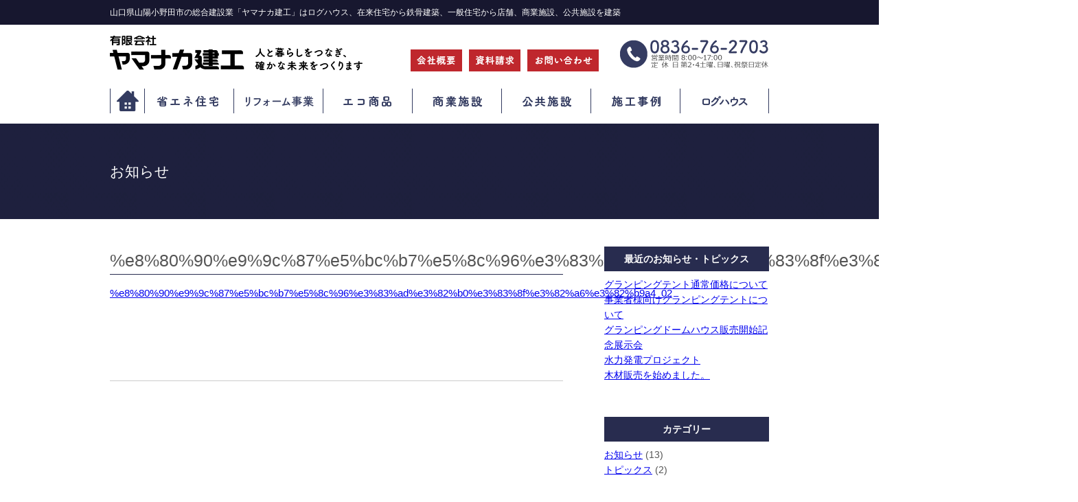

--- FILE ---
content_type: text/html
request_url: https://www.yamanakakenko.jp/archives/728/%E8%80%90%E9%9C%87%E5%BC%B7%E5%8C%96%E3%83%AD%E3%82%B0%E3%83%8F%E3%82%A6%E3%82%B9a4_02/
body_size: 32821
content:
<!doctype html>
<html>
<head>
<meta charset="UTF-8">
<title>山口県山陽小野田市の総合建設業「ヤマナカ建工」</title>
<link rel="stylesheet" type="text/css" media="all" href="https://www.yamanakakenko.jp/yamanakakenko/wp-content/themes/yamanaka/style.css" />
<script type="text/javascript" src="//ajax.googleapis.com/ajax/libs/jquery/1.4.4/jquery.min.js"></script>
<link rel='dns-prefetch' href='//s0.wp.com' />
<link rel='dns-prefetch' href='//secure.gravatar.com' />
<link rel='dns-prefetch' href='//s.w.org' />
		<script type="text/javascript">
			window._wpemojiSettings = {"baseUrl":"https:\/\/s.w.org\/images\/core\/emoji\/11.2.0\/72x72\/","ext":".png","svgUrl":"https:\/\/s.w.org\/images\/core\/emoji\/11.2.0\/svg\/","svgExt":".svg","source":{"concatemoji":"https:\/\/www.yamanakakenko.jp\/yamanakakenko\/wp-includes\/js\/wp-emoji-release.min.js?ver=5.1.19"}};
			!function(e,a,t){var n,r,o,i=a.createElement("canvas"),p=i.getContext&&i.getContext("2d");function s(e,t){var a=String.fromCharCode;p.clearRect(0,0,i.width,i.height),p.fillText(a.apply(this,e),0,0);e=i.toDataURL();return p.clearRect(0,0,i.width,i.height),p.fillText(a.apply(this,t),0,0),e===i.toDataURL()}function c(e){var t=a.createElement("script");t.src=e,t.defer=t.type="text/javascript",a.getElementsByTagName("head")[0].appendChild(t)}for(o=Array("flag","emoji"),t.supports={everything:!0,everythingExceptFlag:!0},r=0;r<o.length;r++)t.supports[o[r]]=function(e){if(!p||!p.fillText)return!1;switch(p.textBaseline="top",p.font="600 32px Arial",e){case"flag":return s([55356,56826,55356,56819],[55356,56826,8203,55356,56819])?!1:!s([55356,57332,56128,56423,56128,56418,56128,56421,56128,56430,56128,56423,56128,56447],[55356,57332,8203,56128,56423,8203,56128,56418,8203,56128,56421,8203,56128,56430,8203,56128,56423,8203,56128,56447]);case"emoji":return!s([55358,56760,9792,65039],[55358,56760,8203,9792,65039])}return!1}(o[r]),t.supports.everything=t.supports.everything&&t.supports[o[r]],"flag"!==o[r]&&(t.supports.everythingExceptFlag=t.supports.everythingExceptFlag&&t.supports[o[r]]);t.supports.everythingExceptFlag=t.supports.everythingExceptFlag&&!t.supports.flag,t.DOMReady=!1,t.readyCallback=function(){t.DOMReady=!0},t.supports.everything||(n=function(){t.readyCallback()},a.addEventListener?(a.addEventListener("DOMContentLoaded",n,!1),e.addEventListener("load",n,!1)):(e.attachEvent("onload",n),a.attachEvent("onreadystatechange",function(){"complete"===a.readyState&&t.readyCallback()})),(n=t.source||{}).concatemoji?c(n.concatemoji):n.wpemoji&&n.twemoji&&(c(n.twemoji),c(n.wpemoji)))}(window,document,window._wpemojiSettings);
		</script>
		<style type="text/css">
img.wp-smiley,
img.emoji {
	display: inline !important;
	border: none !important;
	box-shadow: none !important;
	height: 1em !important;
	width: 1em !important;
	margin: 0 .07em !important;
	vertical-align: -0.1em !important;
	background: none !important;
	padding: 0 !important;
}
</style>
		<style type="text/css">
	.wp-pagenavi{margin-left:auto !important; margin-right:auto; !important}
	</style>
  <link rel='stylesheet' id='wp-block-library-css'  href='https://www.yamanakakenko.jp/yamanakakenko/wp-includes/css/dist/block-library/style.min.css?ver=5.1.19' type='text/css' media='all' />
<link rel='stylesheet' id='jetpack_css-css'  href='https://www.yamanakakenko.jp/yamanakakenko/wp-content/plugins/jetpack/css/jetpack.css?ver=3.9.10' type='text/css' media='all' />
<link rel='stylesheet' id='wp-pagenavi-style-css'  href='https://www.yamanakakenko.jp/yamanakakenko/wp-content/plugins/wp-pagenavi-style/css/css3_blue_glossy.css?ver=1.0' type='text/css' media='all' />
<script type='text/javascript' src='https://www.yamanakakenko.jp/yamanakakenko/wp-includes/js/jquery/jquery.js?ver=1.12.4'></script>
<script type='text/javascript' src='https://www.yamanakakenko.jp/yamanakakenko/wp-includes/js/jquery/jquery-migrate.min.js?ver=1.4.1'></script>
<link rel='https://api.w.org/' href='https://www.yamanakakenko.jp/wp-json/' />
<link rel="EditURI" type="application/rsd+xml" title="RSD" href="https://www.yamanakakenko.jp/yamanakakenko/xmlrpc.php?rsd" />
<link rel="wlwmanifest" type="application/wlwmanifest+xml" href="https://www.yamanakakenko.jp/yamanakakenko/wp-includes/wlwmanifest.xml" /> 
<meta name="generator" content="WordPress 5.1.19" />
<link rel='shortlink' href='https://wp.me/a7lI8C-bO' />
<link rel="alternate" type="application/json+oembed" href="https://www.yamanakakenko.jp/wp-json/oembed/1.0/embed?url=https%3A%2F%2Fwww.yamanakakenko.jp%2Farchives%2F728%2F%25e8%2580%2590%25e9%259c%2587%25e5%25bc%25b7%25e5%258c%2596%25e3%2583%25ad%25e3%2582%25b0%25e3%2583%258f%25e3%2582%25a6%25e3%2582%25b9a4_02%2F" />
<link rel="alternate" type="text/xml+oembed" href="https://www.yamanakakenko.jp/wp-json/oembed/1.0/embed?url=https%3A%2F%2Fwww.yamanakakenko.jp%2Farchives%2F728%2F%25e8%2580%2590%25e9%259c%2587%25e5%25bc%25b7%25e5%258c%2596%25e3%2583%25ad%25e3%2582%25b0%25e3%2583%258f%25e3%2582%25a6%25e3%2582%25b9a4_02%2F&#038;format=xml" />

<style>
.scroll-back-to-top-wrapper {
    position: fixed;
	opacity: 0;
	visibility: hidden;
	overflow: hidden;
	text-align: center;
	z-index: 99999999;
	font-size: 12px;
    background-color: #dca350;
	color: #eeeeee;
	width: 50px;
	height: 48px;
	line-height: 48px;
	right: 30px;
	bottom: 30px;
	padding-top: 2px;
	border-top-left-radius: 10px;
	border-top-right-radius: 10px;
	border-bottom-right-radius: 10px;
	border-bottom-left-radius: 10px;
	-webkit-transition: all 0.5s ease-in-out;
	-moz-transition: all 0.5s ease-in-out;
	-ms-transition: all 0.5s ease-in-out;
	-o-transition: all 0.5s ease-in-out;
	transition: all 0.5s ease-in-out;
}
.scroll-back-to-top-wrapper:hover {
	background-color: #dbbe97;
  color: #eeeeee;
}
.scroll-back-to-top-wrapper.show {
    visibility:visible;
    cursor:pointer;
	opacity: 1.0;
}
.scroll-back-to-top-wrapper i.fa {
	line-height: inherit;
}
.scroll-back-to-top-wrapper .fa-lg {
	vertical-align: 0;
}
</style>	<style type="text/css">
	 .wp-pagenavi
	{
		font-size:12px !important;
	}
	</style>
	
<link rel='dns-prefetch' href='//i0.wp.com'>
<link rel='dns-prefetch' href='//i1.wp.com'>
<link rel='dns-prefetch' href='//i2.wp.com'>
<style type='text/css'>img#wpstats{display:none}</style><link rel="icon" href="https://i2.wp.com/www.yamanakakenko.jp/yamanakakenko/wp-content/uploads/2016/03/cropped-favicon.png?fit=32%2C32&#038;ssl=1" sizes="32x32" />
<link rel="icon" href="https://i2.wp.com/www.yamanakakenko.jp/yamanakakenko/wp-content/uploads/2016/03/cropped-favicon.png?fit=192%2C192&#038;ssl=1" sizes="192x192" />
<link rel="apple-touch-icon-precomposed" href="https://i2.wp.com/www.yamanakakenko.jp/yamanakakenko/wp-content/uploads/2016/03/cropped-favicon.png?fit=180%2C180&#038;ssl=1" />
<meta name="msapplication-TileImage" content="https://i2.wp.com/www.yamanakakenko.jp/yamanakakenko/wp-content/uploads/2016/03/cropped-favicon.png?fit=270%2C270&#038;ssl=1" />
		<style type="text/css" id="wp-custom-css">
			@media(max-width480px){
	.entry-content{
		font-size:16px
	}
}
			</style>
		
<style id="custom-css-css">@media(max-width:1080px){.enty-content{font-size:16px}}</style>
<script type="text/javascript">
jQuery(function() {
jQuery('#wrapper').fadeIn(1500, function() {
});
});
</script>
    <!--スライダー-->
    <script src="http://ajax.googleapis.com/ajax/libs/jquery/1.9.1/jquery.min.js"></script>
<script>
$(function(){
    $setElm = $('.wideslider');
    baseWidth = 960;
    baseHeight = 423;
    minWidth = 320;
 
    slideSpeed = 400;
    delayTime = 5000;
    easing = 'linear';
    autoPlay = '1'; // notAutoPlay = '0'
 
    flickMove = '1'; // notFlick = '0'
 
    btnOpacity = 0.5;
    pnOpacity = 0.5;
 
    ua = navigator.userAgent;
 
    $(window).load(function(){
        $setElm.find('img').css({display:'block'});
        $setElm.each(function(){
            var targetObj = $(this),
            wsSetTimer;
 
            targetObj.children('ul').wrapAll('<div class="wideslider_base"><div class="wideslider_wrap"></div><div class="slider_prev"></div><div class="slider_next"></div></div>');
 
            var findBase = targetObj.find('.wideslider_base'),
            findWrap = targetObj.find('.wideslider_wrap'),
            findPrev = targetObj.find('.slider_prev'),
            findNext = targetObj.find('.slider_next');
 
            var pagination = $('');
            targetObj.append(pagination);
 
            var baseList = findWrap.find('li'),
            baseListLink = findWrap.find('li').children('a'),
            baseListCount = findWrap.find('li').length;
 
            baseList.each(function(i){
                $(this).css({width:(baseWidth),height:(baseHeight)});
                pagination.append('<a href="javascript:void(0);" class="pn'+(i+1)+'"></a>');
            });
 
            var findPagi = targetObj.find('.pagination');
 
            setSlide();
            function setSlide(){
                windowWidth = $(window).width();
                findList = findWrap.find('li');
                setParts = (findBase,findWrap,findPrev,findNext,$setElm);
 
                setWrapLeft = parseInt(findWrap.css('left'));
                setlistWidth = findList.find('img').width();
                setLeft = setWrapLeft / setlistWidth;
 
                if(windowWidth < baseWidth){
                    if(windowWidth > minWidth){
                        findList.css({width:(windowWidth)});
                        var reImgHeight = findList.find('img').height();
                        findList.css({height:(reImgHeight)});
                        setParts.css({height:(reImgHeight)});
                    } else if(windowWidth <= minWidth){
                        findList.css({width:(minWidth)});
                        var reImgHeight = findList.find('img').height();
                        findList.css({height:(reImgHeight)});
                        setParts.css({height:(reImgHeight)});
                    }
                } else if(windowWidth >= baseWidth){
                    findList.css({width:(baseWidth),height:(baseHeight)});
                    setParts.css({height:(baseHeight)});
                }
 
                setWidth = findList.find('img').width();
                setHeight = findList.find('img').height();
                baseWrapWidth = (setWidth)*(baseListCount);
 
                ulCount = findWrap.find('ul').length;
                if(ulCount == 1){
                    var makeClone = findWrap.children('ul');
                    makeClone.clone().prependTo(findWrap);
                    makeClone.clone().appendTo(findWrap);
                    findWrap.children('ul').eq('1').addClass('mainList');
                    var mainList = findWrap.find('.mainList').children('li');
                    mainList.eq('0').addClass('mainActive')
 
                    allListCount = findWrap.find('li').length;
                }
                allLWrapWidth = (setWidth)*(allListCount),
                posAdjust = ((windowWidth)-(setWidth))/2;
 
                findBase.css({left:(posAdjust),width:(setWidth),height:(setHeight)});
                findPrev.css({left:-(posAdjust),width:(posAdjust),height:(setHeight),opacity:(btnOpacity)});
                findNext.css({right:-(posAdjust),width:(posAdjust),height:(setHeight),opacity:(btnOpacity)});
 
                findWrap.css({width:(allLWrapWidth),height:(setHeight)});
                findWrap.children('ul').css({width:(baseWrapWidth),height:(setHeight)});
 
                posResetNext = -(baseWrapWidth)*2,
                posResetPrev = -(baseWrapWidth)+(setWidth);
 
                adjLeft = setWidth * setLeft;
                findWrap.css({left:(adjLeft)});
 
            }
            findWrap.css({left:-(baseWrapWidth)});
 
            var pnPoint = pagination.children('a'),
            pnFirst = pagination.children('a:first'),
            pnLast = pagination.children('a:last'),
            pnCount = pagination.children('a').length;
 
            if(ua.search(/iPhone/) != -1 || ua.search(/iPad/) != -1 || ua.search(/iPod/) != -1 || ua.search(/Android/) != -1){
                pnPoint.css({opacity:(pnOpacity)});
            } else {
                pnPoint.css({opacity:(pnOpacity)}).hover(function(){
                    $(this).stop().animate({opacity:'1'},300);
                }, function(){
                    $(this).stop().animate({opacity:(pnOpacity)},300);
                });
            }
 
            pnFirst.addClass('active');
            pnPoint.click(function(){
                if(autoPlay == '1'){clearInterval(wsSetTimer);}
                var setNum = pnPoint.index(this),
                moveLeft = ((setWidth)*(setNum))+baseWrapWidth;
                findWrap.stop().animate({left: -(moveLeft)},slideSpeed,easing);
                pnPoint.removeClass('active');
                $(this).addClass('active');
                activePos();
                if(autoPlay == '1'){wsTimer();}
            });
 
            if(autoPlay == '1'){wsTimer();}
 
            function wsTimer(){
                wsSetTimer = setInterval(function(){
                    findNext.click();
                },delayTime);
            }
            findNext.click(function(){
                findWrap.not(':animated').each(function(){
                    if(autoPlay == '1'){clearInterval(wsSetTimer);}
                    var posLeft = parseInt($(findWrap).css('left')),
                    moveLeft = ((posLeft)-(setWidth));
                    findWrap.stop().animate({left:(moveLeft)},slideSpeed,easing,function(){
                        var adjustLeft = parseInt($(findWrap).css('left'));
                        if(adjustLeft <= posResetNext){
                            findWrap.css({left: -(baseWrapWidth)});
                        }
                    });
 
                    var pnPointActive = pagination.children('a.active');
                    pnPointActive.each(function(){
                        var pnIndex = pnPoint.index(this),
                        listCount = pnIndex+1;
                        if(pnCount == listCount){
                            pnPointActive.removeClass('active');
                            pnFirst.addClass('active');
                        } else {
                            pnPointActive.removeClass('active').next().addClass('active');
                        }
                    });
                    activePos();
 
                    if(autoPlay == '1'){wsTimer();}
                });
            }).hover(function(){
                $(this).stop().animate({opacity:((btnOpacity)+0.1)},100);
            }, function(){
                $(this).stop().animate({opacity:(btnOpacity)},100);
            });
 
            findPrev.click(function(){
                findWrap.not(':animated').each(function(){
                    if(autoPlay == '1'){clearInterval(wsSetTimer);}
 
                    var posLeft = parseInt($(findWrap).css('left')),
                    moveLeft = ((posLeft)+(setWidth));
                    findWrap.stop().animate({left:(moveLeft)},slideSpeed,easing,function(){
                        var adjustLeft = parseInt($(findWrap).css('left')),
                        adjustLeftPrev = (posResetNext)+(setWidth);
                        if(adjustLeft >= posResetPrev){
                            findWrap.css({left: (adjustLeftPrev)});
                        }
                    });
 
                    var pnPointActive = pagination.children('a.active');
                    pnPointActive.each(function(){
                        var pnIndex = pnPoint.index(this),
                        listCount = pnIndex+1;
                        if(1 == listCount){
                            pnPointActive.removeClass('active');
                            pnLast.addClass('active');
                        } else {
                            pnPointActive.removeClass('active').prev().addClass('active');
                        }
                    });
                    activePos();
 
                    if(autoPlay == '1'){wsTimer();}
                });
            }).hover(function(){
                $(this).stop().animate({opacity:((btnOpacity)+0.1)},100);
            }, function(){
                $(this).stop().animate({opacity:(btnOpacity)},100);
            });
 
            function activePos(){
                var posActive = findPagi.find('a.active');
                posActive.each(function(){
                    var posIndex = pnPoint.index(this),
                    setMainList = findWrap.find('.mainList').children('li');
                    setMainList.removeClass('mainActive').eq(posIndex).addClass('mainActive');
                });
            }
 
            $(window).on('resize',function(){
                if(autoPlay == '1'){clearInterval(wsSetTimer);}
                setSlide();
                if(autoPlay == '1'){wsTimer();}
            }).resize();
 
            if(flickMove == '1'){
                var isTouch = ('ontouchstart' in window);
                findWrap.on(
                    {'touchstart mousedown': function(e){
                        if(findWrap.is(':animated')){
                            e.preventDefault();
                        } else {
                            if(autoPlay == '1'){clearInterval(wsSetTimer);}
                            if(!(ua.search(/iPhone/) != -1 || ua.search(/iPad/) != -1 || ua.search(/iPod/) != -1 || ua.search(/Android/) != -1)){
                                e.preventDefault();
                            }
                            this.pageX = (isTouch ? event.changedTouches[0].pageX : e.pageX);
                            this.leftBegin = parseInt($(this).css('left'));
                            this.left = parseInt($(this).css('left'));
                            this.touched = true;
                        }
                    },'touchmove mousemove': function(e){
                        if(!this.touched){return;}
                        e.preventDefault();
                        this.left = this.left - (this.pageX - (isTouch ? event.changedTouches[0].pageX : e.pageX) );
                        this.pageX = (isTouch ? event.changedTouches[0].pageX : e.pageX);
                        $(this).css({left:this.left});
                    },'touchend mouseup mouseout': function(e){
                        if (!this.touched) {return;}
                        this.touched = false;
 
                        var setThumbLiActive = pagination.children('a.active'),
                        listWidth = parseInt(baseList.css('width')),leftMax = -((listWidth)*((baseListCount)-1));
 
                        if(((this.leftBegin)-30) > this.left && (!((this.leftBegin) === (leftMax)))){
                            $(this).stop().animate({left:((this.leftBegin)-(listWidth))},slideSpeed,easing,function(){
                                var adjustLeft = parseInt($(findWrap).css('left'));
                                if(adjustLeft <= posResetNext){
                                    findWrap.css({left: -(baseWrapWidth)});
                                }
                            });
 
                            setThumbLiActive.each(function(){
                                var pnIndex = pnPoint.index(this),
                                listCount = pnIndex+1;
                                if(pnCount == listCount){
                                    setThumbLiActive.removeClass('active');
                                    pnFirst.addClass('active');
                                } else {
                                    setThumbLiActive.removeClass('active').next().addClass('active');
                                }
                            });
                            activePos();
                        } else if(((this.leftBegin)+30) < this.left && (!((this.leftBegin) === 0))){
                            $(this).stop().animate({left:((this.leftBegin)+(listWidth))},slideSpeed,easing,function(){
                                var adjustLeft = parseInt($(findWrap).css('left')),
                                adjustLeftPrev = (posResetNext)+(setWidth);
                                if(adjustLeft >= posResetPrev){
                                    findWrap.css({left: (adjustLeftPrev)});
                                }
                            });
                            setThumbLiActive.each(function(){
                                var pnIndex = pnPoint.index(this),
                                listCount = pnIndex+1;
                                if(1 == listCount){
                                    setThumbLiActive.removeClass('active');
                                    pnLast.addClass('active');
                                } else {
                                    setThumbLiActive.removeClass('active').prev().addClass('active');
                                }
                            });
                            activePos();
                        } else {
                            $(this).stop().animate({left:(this.leftBegin)},slideSpeed,easing);
                        }
                        compBeginLeft = this.leftBegin;
                        compThisLeft = this.left;
                        baseListLink.click(function(e){
                            if(!(compBeginLeft == compThisLeft)){
                                e.preventDefault();
                            }
                        });
                        if(autoPlay == '1'){wsTimer();}
                    }
                });
            }
            setTimeout(function(){setSlide();},500);
        });
    });
});
</script>
<meta name="google-site-verification" content="rQbLzKM4nwiB_MIJv2QdceDanpOFhfsChsyJ0U820Wc" />
</head>

<body>
<div id="wrapper">
<!--ヘッダースタート-->
<header id="headerwrapper">
<section id="header">
<div class="headerh1">
<h1>山口県山陽小野田市の総合建設業「ヤマナカ建工」はログハウス、在来住宅から鉄骨建築、一般住宅から店舗、商業施設、公共施設を建築</h1>
</div>
<!--headercontents-start-->
<div id="headercontents">
<div class="headerlogo"><a href="https://www.yamanakakenko.jp/"><img src="https://www.yamanakakenko.jp/yamanakakenko/wp-content/themes/yamanaka/img/headerlogo.png" width="385" height="53" alt="ヤマナカ建工のロゴ" title="ヤマナカ建工"/></a></div>
<!--ヘッダーナビ-->
<div class="headernav">
<ul>
<li><a href="https://www.yamanakakenko.jp/company_info/"><img src="https://www.yamanakakenko.jp/yamanakakenko/wp-content/themes/yamanaka/img/headernav/01_kaishagaiyou.png" width="75" height="32" alt="会社概要"/></a></li>
<li><a href="https://www.yamanakakenko.jp/document_request/"><img src="https://www.yamanakakenko.jp/yamanakakenko/wp-content/themes/yamanaka/img/headernav/02_shiryou.png" width="75" height="32" alt="資料請求"/></a></li>
<li><a href="https://www.yamanakakenko.jp/contact/"><img src="https://www.yamanakakenko.jp/yamanakakenko/wp-content/themes/yamanaka/img/headernav/03_contact.png" width="104" height="32" alt="お問い合わせ"/></a></li>
</ul>
</div><!--ヘッダーナビエンド-->
<div class="headertel"><img src="https://www.yamanakakenko.jp/yamanakakenko/wp-content/themes/yamanaka/img/headercontents/headertel2.png" width="216" height="53" alt="ヤマナカ建工の電話番号"/></div>

<!--グローバルナビスタート-->
<div id="gnav">
<nav id="global-nav" class="menu-global-container"><ul id="menu-global" class="menu"><li id="menu-item-696" class="menu-item menu-item-type-custom menu-item-object-custom menu-item-home menu-item-696"><a href="http://www.yamanakakenko.jp/">ホーム</a></li>
<li id="menu-item-10" class="menu-item menu-item-type-post_type menu-item-object-page menu-item-has-children menu-item-10"><a href="https://www.yamanakakenko.jp/energy_saving/">省エネ住宅</a>
<ul class="sub-menu">
	<li id="menu-item-35" class="menu-item menu-item-type-custom menu-item-object-custom menu-item-35"><a href="http://www.yamanakakenko.jp/yamanakakenko/energy_saving/#shoene01">天然素材でつくる</a></li>
	<li id="menu-item-36" class="menu-item menu-item-type-custom menu-item-object-custom menu-item-36"><a href="http://www.yamanakakenko.jp/yamanakakenko/energy_saving/#shoene02">高機能な建材でつくる</a></li>
</ul>
</li>
<li id="menu-item-22" class="menu-item menu-item-type-post_type menu-item-object-page menu-item-has-children menu-item-22"><a href="https://www.yamanakakenko.jp/reform_project/">リフォーム事業</a>
<ul class="sub-menu">
	<li id="menu-item-184" class="menu-item menu-item-type-custom menu-item-object-custom menu-item-184"><a href="http://www.yamanakakenko.jp/yamanakakenko/reform_project/#reform01">リフォーム事例1</a></li>
	<li id="menu-item-185" class="menu-item menu-item-type-custom menu-item-object-custom menu-item-185"><a href="http://www.yamanakakenko.jp/yamanakakenko/reform_project/#reform02">リフォーム事例2</a></li>
</ul>
</li>
<li id="menu-item-21" class="menu-item menu-item-type-post_type menu-item-object-page menu-item-21"><a href="https://www.yamanakakenko.jp/eco_products/">エコ商品</a></li>
<li id="menu-item-20" class="menu-item menu-item-type-post_type menu-item-object-page menu-item-20"><a href="https://www.yamanakakenko.jp/commercial_facility/">商業施設</a></li>
<li id="menu-item-26" class="menu-item menu-item-type-post_type menu-item-object-page menu-item-26"><a href="https://www.yamanakakenko.jp/public_facilities/">公共施設</a></li>
<li id="menu-item-697" class="menu-item menu-item-type-custom menu-item-object-custom menu-item-697"><a href="http://www.yamanakakenko.jp/archives/jirei/">施工事例</a></li>
<li id="menu-item-19" class="menu-item menu-item-type-post_type menu-item-object-page menu-item-has-children menu-item-19"><a href="https://www.yamanakakenko.jp/naturalcraft/">ログハウス（ナチュラルクラフト）</a>
<ul class="sub-menu">
	<li id="menu-item-329" class="menu-item menu-item-type-post_type menu-item-object-page menu-item-329"><a href="https://www.yamanakakenko.jp/naturalcraft/kinoie/">木の家のおはなし</a></li>
	<li id="menu-item-386" class="menu-item menu-item-type-post_type menu-item-object-page menu-item-386"><a href="https://www.yamanakakenko.jp/naturalcraft/log_house/">ログハウスの種類</a></li>
	<li id="menu-item-490" class="menu-item menu-item-type-post_type menu-item-object-page menu-item-490"><a href="https://www.yamanakakenko.jp/naturalcraft/topics/">トピックス</a></li>
	<li id="menu-item-382" class="menu-item menu-item-type-post_type menu-item-object-page menu-item-382"><a href="https://www.yamanakakenko.jp/naturalcraft/modelplan/">モデルプラン</a></li>
	<li id="menu-item-331" class="menu-item menu-item-type-post_type menu-item-object-page menu-item-331"><a href="https://www.yamanakakenko.jp/naturalcraft/flow/">完成までの流れ</a></li>
	<li id="menu-item-330" class="menu-item menu-item-type-post_type menu-item-object-page menu-item-330"><a href="https://www.yamanakakenko.jp/naturalcraft/exhibition_hall/">展示場</a></li>
</ul>
</li>
</ul></nav></div>
<!--グローバルナビエンド-->

</div><!--headercontentsend-->
</section>
</header><!--ヘッダーエンド--><!--ページコンテンツスタート-->
<section id="pagetitle_back">
<div class="pagetitle_middle">
<div class="pagetitle"><h2>お知らせ</h2></div>
</div>
</section>
<div id="singlecontents_wrapper">

<div id="singlecontents">

<div class="single_left">

<h2>%e8%80%90%e9%9c%87%e5%bc%b7%e5%8c%96%e3%83%ad%e3%82%b0%e3%83%8f%e3%82%a6%e3%82%b9a4_02</h2>
<p class="attachment"><a href='https://www.yamanakakenko.jp/yamanakakenko/wp-content/uploads/2016/12/305e02cf72df3243314b2f745d45d561.pdf'>%e8%80%90%e9%9c%87%e5%bc%b7%e5%8c%96%e3%83%ad%e3%82%b0%e3%83%8f%e3%82%a6%e3%82%b9a4_02</a></p>




<section id="nextpre">
<div class="prenext_div">
     
</div>

</div></section>

<section id="sidebar-wrapper">

		<div class="sidebar-contents"">		<h4 class="sidebar-title">最近のお知らせ・トピックス</h4>		<ul>
											<li>
					<a href="https://www.yamanakakenko.jp/archives/18059/">グランピングテント通常価格について</a>
									</li>
											<li>
					<a href="https://www.yamanakakenko.jp/archives/18037/">事業者様向けグランピングテントについて</a>
									</li>
											<li>
					<a href="https://www.yamanakakenko.jp/archives/18026/">グランピングドームハウス販売開始記念展示会</a>
									</li>
											<li>
					<a href="https://www.yamanakakenko.jp/archives/17987/">水力発電プロジェクト</a>
									</li>
											<li>
					<a href="https://www.yamanakakenko.jp/archives/17966/">木材販売を始めました。</a>
									</li>
					</ul>
		</div><div class="sidebar-contents""><h4 class="sidebar-title">カテゴリー</h4>		<ul>
				<li class="cat-item cat-item-1"><a href="https://www.yamanakakenko.jp/archives/category/news/" >お知らせ</a> (13)
</li>
	<li class="cat-item cat-item-10"><a href="https://www.yamanakakenko.jp/archives/category/topics/" >トピックス</a> (2)
</li>
		</ul>
			</div><div class="sidebar-contents""><h4 class="sidebar-title">過去のお知らせ</h4>		<ul>
				<li><a href='https://www.yamanakakenko.jp/archives/date/2023/10/'>2023年10月</a>&nbsp;(1)</li>
	<li><a href='https://www.yamanakakenko.jp/archives/date/2023/05/'>2023年5月</a>&nbsp;(1)</li>
	<li><a href='https://www.yamanakakenko.jp/archives/date/2023/04/'>2023年4月</a>&nbsp;(1)</li>
	<li><a href='https://www.yamanakakenko.jp/archives/date/2022/03/'>2022年3月</a>&nbsp;(1)</li>
	<li><a href='https://www.yamanakakenko.jp/archives/date/2022/02/'>2022年2月</a>&nbsp;(1)</li>
	<li><a href='https://www.yamanakakenko.jp/archives/date/2021/10/'>2021年10月</a>&nbsp;(1)</li>
	<li><a href='https://www.yamanakakenko.jp/archives/date/2021/09/'>2021年9月</a>&nbsp;(1)</li>
	<li><a href='https://www.yamanakakenko.jp/archives/date/2021/08/'>2021年8月</a>&nbsp;(1)</li>
	<li><a href='https://www.yamanakakenko.jp/archives/date/2016/12/'>2016年12月</a>&nbsp;(2)</li>
	<li><a href='https://www.yamanakakenko.jp/archives/date/2016/08/'>2016年8月</a>&nbsp;(1)</li>
	<li><a href='https://www.yamanakakenko.jp/archives/date/2016/04/'>2016年4月</a>&nbsp;(2)</li>
	<li><a href='https://www.yamanakakenko.jp/archives/date/2016/03/'>2016年3月</a>&nbsp;(1)</li>
		</ul>
			</div></section>

</div><!--シングルコンテンツエンド-->

</div><!--pagecontentswrapperエンド-->
<footer id="footerwrapper">
<div id="footercontents">
<div class="footerlogo"><img src="https://www.yamanakakenko.jp/yamanakakenko/wp-content/themes/yamanaka/img/footer/footerlogo.png" width="207" height="52"></div>
<address class="footeradd">〒757-0011 山口県山陽小野田市津布田751-1</address>
<div class="sitemap"><a href="https://www.yamanakakenko.jp/autositemap/">サイトマップ</a>/<a href="https://www.yamanakakenko.jp/privacypolicy/">プライバシーポリシー</a></div>
</div>
</footer>
 <div id="copy">
 <div class="copyright">Copyright(C) Yamanakakenkou Co.,Ltd. All Rights Reserved.</div>
 </div>



</div><!--wrapperend-->
<div class="scroll-back-to-top-wrapper">
	<span class="scroll-back-to-top-inner">
					トップへ戻る			</span>
</div>	<div style="display:none">
	</div>
<script type='text/javascript' src='https://www.yamanakakenko.jp/yamanakakenko/wp-content/plugins/jetpack/modules/photon/photon.js?ver=20130122'></script>
<script type='text/javascript'>
/* <![CDATA[ */
var scrollBackToTop = {"scrollDuration":"300","fadeDuration":"0.5"};
/* ]]> */
</script>
<script type='text/javascript' src='https://www.yamanakakenko.jp/yamanakakenko/wp-content/plugins/scroll-back-to-top/assets/js/scroll-back-to-top.js'></script>
<script type='text/javascript' src='https://s0.wp.com/wp-content/js/devicepx-jetpack.js?ver=202546'></script>
<script type='text/javascript' src='https://secure.gravatar.com/js/gprofiles.js?ver=2025Novaa'></script>
<script type='text/javascript'>
/* <![CDATA[ */
var WPGroHo = {"my_hash":""};
/* ]]> */
</script>
<script type='text/javascript' src='https://www.yamanakakenko.jp/yamanakakenko/wp-content/plugins/jetpack/modules/wpgroho.js?ver=5.1.19'></script>
<script type='text/javascript' src='https://www.yamanakakenko.jp/yamanakakenko/wp-includes/js/wp-embed.min.js?ver=5.1.19'></script>
<script type='text/javascript' src='https://stats.wp.com/e-202546.js' async defer></script>
<script type='text/javascript'>
	_stq = window._stq || [];
	_stq.push([ 'view', {v:'ext',j:'1:3.9.10',blog:'108608910',post:'732',tz:'9',srv:'www.yamanakakenko.jp'} ]);
	_stq.push([ 'clickTrackerInit', '108608910', '732' ]);
</script>
</body>
</html>


--- FILE ---
content_type: text/css
request_url: https://www.yamanakakenko.jp/yamanakakenko/wp-content/themes/yamanaka/style.css
body_size: 260
content:
@charset "UTF-8";
/*
Theme Name: yamanaka-kenko
Theme URI: http://www.yafc.ac.jp
Author: KiraraMarketing
Description: ヤマナカ建工
Version: 1.0
*/
@import url("css/reset.css");
@import url("css/page.css");
@import url("css/common.css");
@import url("css/single.css");
@import url("css/archive.css");
@import url("css/natural.css");



--- FILE ---
content_type: text/css
request_url: https://www.yamanakakenko.jp/yamanakakenko/wp-content/themes/yamanaka/css/page.css
body_size: 9186
content:
@charset "UTF-8";
/* CSS Document */

#pagecontents_wrapper{
	float:left;
	width:100%;
}
#pagecontents{
	width:960px;
	margin:0 auto;
}
.page{
	width:960px;
	margin:0 auto;
}
/*各ページタイトル幅100%*/
#pagetitle_back {
    float: left;
    width: 100%;
    background: url(../img/topcontents/middle_back.png) repeat;
}
#pagetitle_back2 {
    float: left;
    width: 100%;
    background:#282C4F;
}

.pagetitle_middle {
    width: 960px;
    margin: 0 auto;
}
.pagetitle h2{
    width: 960px;
    float: left;
    text-align: left;
    padding-top: 53px;
    padding-bottom: 53px;
    font-size: 21px;
    color: #fff;
}

.pagetitle h3{
    width: 960px;
    float: left;
    text-align: left;
    padding-top: 23px;
    padding-bottom: 23px;
    font-size: 19px;
    color: #fff;
}


/*＊＊＊＊＊＊＊＊＊＊＊＊＊＊＊＊＊＊＊＊＊＊＊＊＊＊＊＊＊＊＊＊

01_省エネ住宅

＊＊＊＊＊＊＊＊＊＊＊＊＊＊＊＊＊＊＊＊＊＊＊＊＊＊＊＊＊＊＊＊*/
.shoene_concept{
	float:left;
	width:960px;
	margin-top:40px;
}
.shoene_naiyou01{
	float:left;
	margin:21px 0 70px 0;
}
.tennenboku{
	float:left;
	width:960px;
	margin-top:26px;
}
.naganenno{
	float:left;
	width:406px;
	background:url(../img/page/01_shoene/02_naganenno.png) no-repeat;
	padding:63px 552px 74px 0;
}
.kibuwohogo{
	float:left;
	background:url(../img/page/01_shoene/03_kibuwohogo.png);
	width:452px;
	height:188px;
	padding:131px 0 0 508px;
	margin-bottom:58px;
}
.kunenkansou{
	background:url(../img/page/01_shoene/04_kunenkansou.png) no-repeat;
	float:left;
	min-height:271px;
	width:433px;
	padding:73px 527px 0 0;
}
.kaitekide{
	float:left;
	background:url(../img/page/01_shoene/05_kaitekide.png) no-repeat;
	width:571px;
	min-height:241px;
	padding:135px 0 0 389px;
	margin-bottom:48px;
}
.naganen{
	float:left;
	background:url(../img/page/01_shoene/06_naganen.png);
	padding:72px 509px 0 0;
	width:451px;
	min-height:128px;
	margin-bottom:62px;
}
.kurasu{
	float:left;
	width:558px;
	height:161px;
	padding:74px 402px 0 0;
	background:url(../img/page/01_shoene/07_kurasu.png);
	margin-bottom:72px;
}
.kimitsu{
	float:left;
	background:url(../img/page/01_shoene/08_kimitsusei.png) no-repeat;
	width:571px;
	min-height:209px;
	padding:133px 0 0 389px;
	margin-bottom:88px;
}
.shoenebox{
	float:left;
	width:712px;
	border:3px solid #DCA350;
	margin:0 83px 77px 83px;
	padding:38px;
}
#shoene01{
	float:left;
}
#shoene02{
	float:left;
}
/*＊＊＊＊＊＊＊＊＊＊＊＊＊＊＊＊＊＊＊＊＊＊＊＊＊＊＊＊＊＊＊＊

02_リフォーム事業

＊＊＊＊＊＊＊＊＊＊＊＊＊＊＊＊＊＊＊＊＊＊＊＊＊＊＊＊＊＊＊＊*/

.reformnaiyo{
	float:left;
	margin:18px 0 88px 0;
}
.reformbook{
	float:left;
	width:593px;
	min-height:80px;
	padding:70px 0 0 367px;
	background:url(../img/page/02_reform/reformbook.png) no-repeat;
	margin-bottom:107px;
}

.before01{
	padding:129px 470px 0 0;
	float:left;
	width:490px;
	height:88px;
	background:url(../img/page/02_reform/before01.png);
	margin-top:32px;
}
.yajirushi{
	float:left;
	width:960px;
	margin:34px;
}
.kaihoteki{
	float:left;
	width:960px;
	margin-top:35px;
}
.after01{
	float:left;
	background:url(../img/page/02_reform/after01.png);
	width:451px;
	height:204px;
	padding:133px 0 0 509px;
	color:#fff;
}
.gallary{
	float:left;
	width:960px;
	color:#fff !important;
	margin-bottom:44px;
}
.mb80{
	margin-bottom:80px;
}
.before02{
	padding:128px 470px 0 0;
	float:left;
	width:490px;
	height:219px;
	background:url(../img/page/02_reform/before02.png);
	margin-top:34px;
	margin-bottom:34px;
}
.after02{
	float:left;
	background:url(../img/page/02_reform/after02.png);
	width:451px;
	height:190px;
	padding:133px 0 0 509px;
	color:#fff;
}
/*＊＊＊＊＊＊＊＊＊＊＊＊＊＊＊＊＊＊＊＊＊＊＊＊＊＊＊＊＊＊＊＊

03_エコ商品

＊＊＊＊＊＊＊＊＊＊＊＊＊＊＊＊＊＊＊＊＊＊＊＊＊＊＊＊＊＊＊＊*/
.kankyoni{
	float:left;
	margin-top:40px;
	width:960px;
}
.kankyonaiyou{
	float:le;
	width:960px;
	margin-bottom:50px;
	margin-top:19px;
}
.saiseikanou{
	background:url(../img/page/03_eco/saiseikanou.png);
	float:left;
	padding:64px 566px 0 0;
	width:394px;
	min-height:261px;
	margin-bottom:84px;
}
.taiypko{
	float:left;
	height:191px;
	width:451px;
	padding:133px 0 0 509px;
	background:url(../img/page/03_eco/taiyoko.png) no-repeat;
	margin-bottom:78px;
}
.ecodekaiteki{
	float:left;
	background:url(../img/page/03_eco/ecodekaiteki.png);
	width:282px;
	height:284px;
	padding:34px 678px 0 0;
	margin-bottom:98px;
}
.maki{
	background:url(../img/page/03_eco/makisutob.png);
	float:left;
	height:182px;
	width:348px;
	padding:138px 0 0 612px;
	margin-bottom:96px;
}
/*＊＊＊＊＊＊＊＊＊＊＊＊＊＊＊＊＊＊＊＊＊＊＊＊＊＊＊＊＊＊＊＊

04_商業施設

＊＊＊＊＊＊＊＊＊＊＊＊＊＊＊＊＊＊＊＊＊＊＊＊＊＊＊＊＊＊＊＊*/
.shogyo{
	float:left;
	margin-top:40px;
	width:960px;
}
.shogyonaiyo{
	float:left;
	margin:18px 0 88px 0;
	
}
#homari{
	float:left;
	margin-top:23px;
}
.engai{
	float:left;
	width:251px;
	padding:60px 709px 0 0;
	background:url(../img/page/04_shogyo/engai.png);
	min-height:194px;
	margin-bottom:68px;
}
#hamano{
	float:left;
	width:960px;
	margin-bottom:8px;
}
.miseru{
	float:left;
	padding:60px 0 0 709px;
	width:251px;
	background:url(../img/page/04_shogyo/miseru.png);
	min-height:194px;
	margin-bottom:82px;
}
#okashi{
	float:left;
	width:960px;
}
.kinousei{
	float:left;
	padding:54px 706px 0 0;
	width:254px;
	background:url(../img/page/04_shogyo/kinou.png);
	min-height:200px;
	margin-bottom:82px;
}
#ryokan{
	float:left;
	width:960px;
}
.tekkotu{
	float:left;
	padding:57px 0 0 709px;
	width:254px;
	background:url(../img/page/04_shogyo/tekkotuzo.png) no-repeat;;
	min-height:197px;
	margin-bottom:82px;
}
#jidosha{
	float:left;
	width:960px;
}
.nukumori{
	float:left;
	width:249px;
	min-height:208px;
	padding:55px 711px 0 0 ;
	background:url(../img/page/04_shogyo/nukumori.png);
	margin-bottom:88px;
}
/*＊＊＊＊＊＊＊＊＊＊＊＊＊＊＊＊＊＊＊＊＊＊＊＊＊＊＊＊＊＊＊＊

05_公共施設

＊＊＊＊＊＊＊＊＊＊＊＊＊＊＊＊＊＊＊＊＊＊＊＊＊＊＊＊＊＊＊＊*/
.kokyo{
	float:left;
	width:960px;
	margin:40px 0 19px 0;
}
.kokyonaiyou{
	float:left;
	width:960px;
	margin-bottom:71px;
}
#ryuozan{
	float:left;
	width:960px;
	margin-top:24px;
}
.woody{float:left;
background:url(../img/page/05_kokyo/woody.png);
width:501px;
min-height:232px;
padding:68px 459px 0 0;
margin-bottom:36px;
}
#kokyophoto{
	float:left;
	width:960px;
	margin-bottom:120px;
}
#hanaoka{
	float:left;
	width:960px;
}
.seiketu{
	float:left;
	min-height:200px;
	width:325px;
	padding:51px 0 0 635px;
	background:url(../img/page/05_kokyo/seiketu.png) no-repeat;
	margin-bottom:33px;
	}
	#kudamastsu{
		float:left;
		width:960px;
	}
.kyodo{
	float:left;
	background:url(../img/page/05_kokyo/kyoudo.png);
	width:318px;
	min-height:164px;
	padding:66px 642px 0 0 ;
	margin-bottom:82px;
}
#daidanmen{
	float:left;
	width:960px;
	margin-top:24px;
}
.borderbottom{
	background:url(../img/page/05_kokyo/borderbottom.png) no-repeat;
	background-position:left bottom;
	padding-bottom:8px;
	float:left;
	font-size:1.3em;
	margin-top:20px;
}
.daidamnenlist{
	clear:both;
	float:left;
	width:960px;
	margin-top:24px;
	margin-bottom:42px;
}
.daidamnenlist ul{
	float:left;
	width:960px;
}
.daidamnenlist ul li{
	clear:both;
	float:left;
	width:858px;
	color:#282C4F;
	border-bottom:1px dashed #DCA34E;
}


.daidanmenphoto{
	float:left;
	width:960px;
	margin-bottom:60px;
}
.fontbig{
	font-size:1.3em;
}
/*＊＊＊＊＊＊＊＊＊＊＊＊＊＊＊＊＊＊＊＊＊＊＊＊＊＊＊＊＊＊＊＊

07_会社概要

＊＊＊＊＊＊＊＊＊＊＊＊＊＊＊＊＊＊＊＊＊＊＊＊＊＊＊＊＊＊＊＊*/

#gaiyouwrapper{
	float:left;
	width:960px;
	margin-top:40px;
	margin-bottom:40px;
}
table.typegaiyou {
	float:left;
	border-collapse: collapse;
	text-align: left;
	line-height: 3;
	border-top: 1px solid #ccc;
	border-bottom: 1px solid #ccc;
	margin-bottom:50px;
}
table.typegaiyou th {
	width: 360px;
	padding: 20px;
	font-weight: bold;
	vertical-align: top;
	text-align:center;
}
table.typegaiyou td {
	width: 600px;
	padding: 20px;
	vertical-align: top;
}
table.typegaiyou .even {
	background: #efefef;
}
.yokoso{
	float:left;
	width:960px;
	margin:40px 0 0 0;
}
.okigaruni{
	float:left;
	width:960px;
	margin:40px 0 40px 0;
}
.tanoshiminagara{
	float:left;
	width:960px;
	margin:40px 0 40px 0;
}
.comment{
	float:left;
	width:960px;
	margin-bottom:20px;
}

#shachoaisatsu{
	float:left;
	width:960px;
	padding-top:13px;
}
.shachophoto{
	float:left;
	width:263px;
}
.aisatusu{
	float:left;
	margin-left:19px;
	width:678px;
}
.shomei{
	float:right;
	margin-top:40px;
}

/*＊＊＊＊＊＊＊＊＊＊＊＊＊＊＊＊＊＊＊＊＊＊＊＊＊＊＊＊＊＊＊＊

08_資料請求

＊＊＊＊＊＊＊＊＊＊＊＊＊＊＊＊＊＊＊＊＊＊＊＊＊＊＊＊＊＊＊＊*/
.siryouseikyu{
	float: left;
    width: 960px;
    margin-top: 40px;
}
.center{
	text-align:center;
}

.sitemap2{
	width:100%;
	float:left;
	margin:50px 0 ;}

--- FILE ---
content_type: text/css
request_url: https://www.yamanakakenko.jp/yamanakakenko/wp-content/themes/yamanaka/css/common.css
body_size: 11222
content:
@charset "UTF-8";
/* CSS Document */
/*＊＊＊＊＊＊＊＊＊＊＊＊＊＊＊＊＊＊＊＊＊＊＊＊＊＊＊＊＊＊＊＊

グローバル

＊＊＊＊＊＊＊＊＊＊＊＊＊＊＊＊＊＊＊＊＊＊＊＊＊＊＊＊＊＊＊＊*/

#wrapper{
	float:left;
	width:100% ;
	display: none;
}
#headerwrapper{
	float:left;
	width:100%;
}
#header{
	width:100%;
	margin:0 auto;
}
.headerh1{
	float:left;
	width:100%;
	height:36px;
	background:#17172F;	
}
.headerh1 h1{
	margin:0 auto;
	width:960px;
	line-height:36px;
	font-size:12px;
	color:#fff;
}
#headercontents{
	margin:0 auto;
	width:960px;
	clear:both;
	padding:15px 0 18px 0;
}
.headerlogo{
	float:left;
	margin-right:53px;}
.headernav{
	float:left;
	width:274px;
	height:32px;
	margin-top:21px;
	margin-right:31px;
}
.headernav ul{
	float:left;
}
.headernav ul li{
	float:left;
	margin-right:10px;
}
.headernav ul li a:hover{
	opacity: 0.7;
  filter: alpha(opacity=70);
  -ms-filter: "alpha(opacity=70)";
}
.headernav ul li:last-child{
	margin-right:0px;
}
.headertel{
	float:left;
	width:216px;
	height:53px;
}
/*グローバルナビ*/
#gnav{
	float:left;
	margin:18px auto 15px auto;
	width:960px;
	height:36px;
	overflow:hidden;
}
#gnav ul{
	float:left;
}
#gnav ul li{
	float:left;
	height:36px;
	overflow:hidden;
}
/*ナビゲーション*/
#global-nav{
	float:left;
	width:960px;
	height:36px;
}
#global-nav ul {
	margin: 0;
	position: absolute;
	z-index: 10;
	float:left;
	width:960px;
}

#global-nav ul li {
	float: left;
}

#global-nav ul li li {
	float: none;
}

#global-nav a {
	display: block;
	height: 72px;
	text-indent: -9999px;
	outline: 0;
}

#global-nav li ul {
	display: none;
}
#global-nav #menu-item-696 {
	background-image:url(../img/gnav/01_home.png);
	width: 51px;
}
#global-nav #menu-item-10 {
	background-image:url(../img/gnav/02_shouene.png);
	width: 130px;
}
#global-nav #menu-item-22 {
	background-image:url(../img/gnav/03_reform.png);
	width: 130px;
}
#global-nav #menu-item-21 {
	background-image:url(../img/gnav/04_eco.png);
	width: 130px;
}
#global-nav #menu-item-20 {
	background-image:url(../img/gnav/05_shougyou.png);
	width: 130px;
}
#global-nav #menu-item-26 {
	background-image:url(../img/gnav/06_koukyou.png);
	width: 130px;
}
#global-nav #menu-item-697 {
	background-image:url(../img/gnav/06_sekoujirei.png);
	width: 130px;
}
#global-nav #menu-item-19 {
	background-image:url(../img/gnav/07_natural.png);
	width: 129px;
}
#global-nav .current-menu-item, 
#global-nav .current-post-ancestor, 
#global-nav .current-page-ancestor, 
#global-nav .menu-item:hover {
	background-position: 0 -36px;
}

#global-nav ul ul {
    border-bottom: 3px solid #fff;
    display: none;
    position: absolute;
    top: 36px;
    z-index: 100;
	width: auto;
	
}

#global-nav ul .menu-item ul a {
	width: 170px;
	color: #333;
    	background: none;
	text-indent: 0;
	height: 22px;
	padding: 10px 5px;
	border-top: dotted 1px #ddd;
}

#global-nav ul .menu-item ul a:hover {
	color: #f00;
}

#global-nav ul .menu-item ul li {
	background: #fff;
	float: none;
	padding: 0 5px;
	width:auto;
	height:auto;
}

#global-nav ul .menu-item ul li:first-child a {
	border-top: none;
	border-bottom:1px dashed #ccc;
	min-width:145px;
	/*width:auto;*/
	height:auto;
	font-size:12px;
    vertical-align: baseline;
    font-family: "ヒラギノ角ゴ Pro W3", "Hiragino Kaku Gothic Pro", "メイリオ", Meiryo, Osaka, "ＭＳ Ｐゴシック", "MS PGothic", sans-serif;
}
#global-nav ul .menu-item ul li a {
	border-top: none;
	border-bottom:1px dashed #ccc;
	font-size:12px;
	width:auto;
	height:auto;
    vertical-align: baseline;
    font-family: "ヒラギノ角ゴ Pro W3", "Hiragino Kaku Gothic Pro", "メイリオ", Meiryo, Osaka, "ＭＳ Ｐゴシック", "MS PGothic", sans-serif;
}
#global-nav ul .menu-item ul li:last-child a {
	border-top: none;
	border-bottom:none;
	width:auto;
	height:auto;
	font-size:12px;
    vertical-align: baseline;
    font-family: "ヒラギノ角ゴ Pro W3", "Hiragino Kaku Gothic Pro", "メイリオ", Meiryo, Osaka, "ＭＳ Ｐゴシック", "MS PGothic", sans-serif;
}
#global-nav ul li:hover > ul, div.menu ul li:hover > ul {
    display: block;
}


/*＊＊＊＊＊＊＊＊＊＊＊＊＊＊＊＊＊＊＊＊＊＊＊＊＊＊＊＊＊＊＊＊

スライダー

＊＊＊＊＊＊＊＊＊＊＊＊＊＊＊＊＊＊＊＊＊＊＊＊＊＊＊＊＊＊＊＊*/

#slider{
	clear:both;
	width:100% !important;
}
.slidercontents{
	width:100% !important;
}
.slidercontents ul{
	border:none !important;
	
}

/*＊＊＊＊＊＊＊＊＊＊＊＊＊＊＊＊＊＊＊＊＊＊＊＊＊＊＊＊＊＊＊＊

お知らせ

＊＊＊＊＊＊＊＊＊＊＊＊＊＊＊＊＊＊＊＊＊＊＊＊＊＊＊＊＊＊＊＊*/

#topinfo{
	width:100%;
	float:left;
	margin-top:50px;
	margin-bottom:46px;
}
.topinfocontents{
	width:960px;
	margin:0 auto;
	height:203px;
	background-image:url(../img/topcontents/infoback.png);
	background-repeat:no-repeat;
}
/*.topinfocontents a:hover{
	opacity: 0.7;
  filter: alpha(opacity=70);
  -ms-filter: "alpha(opacity=70)";
}*/
.ochirasearchive{
	float:left;
	margin:7px 0 25px 310px;
	width:120px;
	height:22px;
}
.staffblogarchive{
	float:left;
	margin:7px 0 25px 376px;
	width:152px;
	height:22px;
}
/*トップページお知らせ一覧*/
.topochirasewrapper{
	float:left;
	width:430px;
	margin-right:100px;
}
.topochirasewrapper ul{
	float:left;
	width:430px;
	margin-top:20px;
}
.topochirasewrapper ul li{
	float:left;
	width:430px;
	margin-bottom:22px;
	font-size:14px;
	color:#DCA34E;
}
.topochirasewrapper ul li a{
	font-size:14px;
	color:#B01422;
	text-decoration:none;
}
.topochirasewrapper ul li a:hover{
	color:#DCA34E;
	
}
.topochirasewrapper ul li a:hover{
	opacity: 0.7;
  filter: alpha(opacity=70);
  -ms-filter: "alpha(opacity=70)";
	
}
/*トップページブログ一覧*/
.topblogwrapper{
	float:left;
	width:430px;
}
.topblogwrapper ul{
	float:left;
	width:430px;
	margin-top:20px;
}
.topblogwrapper ul li{
	float:left;
	width:430px;
	margin-bottom:22px;
	font-size:14px;
	color:#DCA34E;
}
.topblogwrapper ul li a{
	font-size:14px;
	color:#B01422;
	text-decoration:none;
}
.topblogwrapper ul li a:hover{
	color:#DCA34E;
	
}
/*.topblogwrapper ul li a:hover{
	opacity: 0.7;
  filter: alpha(opacity=70);
  -ms-filter: "alpha(opacity=70)";
	
}*/
.infotitle_top, .topinfo_date{
	float:left;
	margin-right:18px;
}

/*＊＊＊＊＊＊＊＊＊＊＊＊＊＊＊＊＊＊＊＊＊＊＊＊＊＊＊＊＊＊＊＊

お手伝いできること

＊＊＊＊＊＊＊＊＊＊＊＊＊＊＊＊＊＊＊＊＊＊＊＊＊＊＊＊＊＊＊＊*/

#top_middle_contents{
	float:left;
	width:100%;
	background:url(../img/topcontents/middle_back.png) repeat;
	margin-bottom:53px;
}
.top_middle{
	width:960px;
	margin:0 auto;
	
}
.otetsudai{
	background:url(../img/topcontents/otetudai.png) no-repeat;
	width:960px;
	float:left;
	text-align:center;
	padding-top:120px;
	padding-bottom:62px;
	line-height:32px;
	font-size:14px;
	color:#fff;
}
/*トップコンテンツグリッド*/
#topcontentswrapper{
	float:left;
	width:100%;
	padding-bottom:29px;
	border-bottom:1px solid #282C4F;
}
.topcontents{
	width:960px;
	margin:0 auto;
}
.topcontents h2{
	width:960px;
}
.topcontents ul{
	float:left;
	width:960px;
}
.topcontents ul li{
	float:left;
	width:300px;
	height:100px;
	margin-right:30px;
	margin-bottom:30px;
}
.topcontents ul li:nth-child(3n) {
	margin-right:0px;
}
/*トップコンテンツグリッド2つ目*/
#topcontentswrapper2{
	float:left;
	width:100%;
	padding-bottom:29px;
	border-bottom:1px solid #282C4F;
}
.topcontents2{
	width:960px;
	margin:0 auto;
}

.topcontents2 ul{
	float:left;
	width:960px;
}
.topcontents2 ul li{
	float:left;
	width:229px;
	height:79px;
	margin-right:14px;
	margin-top:33px;
	margin-bottom:33px;
}
.topcontents2 ul li:nth-child(4n) {
	margin-right:0px;
}

/*＊＊＊＊＊＊＊＊＊＊＊＊＊＊＊＊＊＊＊＊＊＊＊＊＊＊＊＊＊＊＊＊

フッター
＊＊＊＊＊＊＊＊＊＊＊＊＊＊＊＊＊＊＊＊＊＊＊＊＊＊＊＊＊＊＊＊*/

#footerwrapper{
	float:left;
	width:100%;
	background:url(../img/topcontents/middle_back.png);
	padding-top:23px;
	padding-bottom:25px;}
#footercontents{
	width:960px;
	margin:0 auto;
}
.footerlogo{
	width:207px;
	height:52px;
	float:left;
}
.footeradd{
	width:535px;
	height:52px;
	float:left;
	line-height:70px;
	color:#fff;
	text-align:center;
}
.sitemap{
	width:218px;
	height:52px;
	line-height:70px;
	float:left;
	color:#fff;
}
.sitemap a{
	color:#fff;
	font-size:12px;
}
#copy {
	width:100%;
	background:#fff;
}
.copyright{
	clear:both;
	margin:0 auto 58px auto;
	margin-bottom:58px;
	width:960px;
	text-align:center;
	height:58px;
	line-height:58px;
	color:#525252;
}
#kakuninbtn{
	margin-left:400px;
	margin-top:20px;
}
.mw_wp_form_input .btn input{
	text-align:center;
	margin:0 auto;
background:url(../img/page/shiryou/kakunin.png) no-repeat;
width:160px;
height:36px;
text-indent:-9999px;
overflow:hidden;
border:none;
cursor:pointer;
outline:none;
}

/*送信ボタン用*/
.mw_wp_form_confirm .btn input{
background:url(img/common/sendBtn.jpg) no-repeat;
width:138px;
height:52px;
text-indent:-9999px;
overflow:hidden;
border:none;
cursor:pointer;
outline:none;
}

/*戻るボタン用*/
#backbtn input{
background:url(img/common/backBtn.jpg) no-repeat;
width:78px;
height:52px;
text-indent:-9999px;
overflow:hidden;
border:none;
cursor:pointer;
outline:none;
}



/*＊＊＊＊＊＊＊＊＊＊＊＊＊＊＊＊＊＊＊＊＊＊＊＊＊＊＊＊＊＊＊＊

スライダー
＊＊＊＊＊＊＊＊＊＊＊＊＊＊＊＊＊＊＊＊＊＊＊＊＊＊＊＊＊＊＊＊*/
.wideslider {
    width: 100%;
    text-align: left;
    position: relative;
    overflow: hidden;
	z-index:0;
}
 
.wideslider ul,
.wideslider ul li {
    float: left;
    display: inline;
    overflow: hidden;
}
 
.wideslider ul li img {
    width: 100%;
    display: none;
}
 
.wideslider_base {
    top: 0;
    position: absolute;
}
.wideslider_wrap {
    top: 0;
    position: absolute;
    overflow: hidden;
 
}
.slider_prev,
.slider_next {
    top: 0;
    overflow: hidden;
    position: absolute;
    z-index: 100;
    cursor: pointer;
}
.slider_prev {background: #fff url(../img/left.png) no-repeat right center; background-size:40px 40px; }
.slider_next {background: #fff url(../img/right.png) no-repeat left center; background-size:40px 40px;}
 
.pagination {
    bottom: 10px;
    left: 0;
    width: 100%;
    height: 15px;
    text-align: center;
    position: absolute;
    z-index: 200;
}
 
.pagination a {
    margin: 0 5px;
    width: 15px;
    height: 15px;
    display: inline-block;
    overflow: hidden;
    background: #333;
}
.pagination a.active {
    filter:alpha(opacity=100)!important;
    -moz-opacity: 1!important;
    opacity: 1!important;
}
 
 
/* =======================================
    ClearFixElements
======================================= */
.wideslider ul:after {
    content: ".";
    height: 0;
    clear: both;
    display: block;
    visibility: hidden;
}
 
.wideslider ul {
    display: inline-block;
    overflow: hidden;
}
/* =======================================
    BORDER
======================================= */
.bordertop{
	
border-top: 1px solid #282C4F;

}


--- FILE ---
content_type: text/css
request_url: https://www.yamanakakenko.jp/yamanakakenko/wp-content/themes/yamanaka/css/single.css
body_size: 3523
content:
@charset "UTF-8";
/* CSS Document */
/*＊＊＊＊＊＊＊＊＊＊＊＊＊＊＊＊＊＊＊＊＊＊＊＊＊＊＊＊＊＊＊＊

シングルページ

＊＊＊＊＊＊＊＊＊＊＊＊＊＊＊＊＊＊＊＊＊＊＊＊＊＊＊＊＊＊＊＊*/
#singlecontents_wrapper{
	clear:both;
	width:960px;
	margin:0 auto;
}
#singlecontents{
	clear:both;
	width:960px;
	margin:0 auto;
}
.single_left{
	float:left;
	width:660px;
	margin-top:40px;
	margin-bottom:150px;
}
.single_left img{
	margin:5px;
}
.single_left h2{
	font-size:25px;
	border-bottom:1px solid #282C4F;
}
/*＊＊＊＊＊＊＊＊＊＊＊＊＊＊＊＊＊＊＊＊＊＊＊＊＊＊＊＊＊＊＊＊

共有する

＊＊＊＊＊＊＊＊＊＊＊＊＊＊＊＊＊＊＊＊＊＊＊＊＊＊＊＊＊＊＊＊*/
.sharedaddy{
	width:100%;
	margin-top:100px;
	float:left;
}
.sd-title{
	width:100%;
}

/*＊＊＊＊＊＊＊＊＊＊＊＊＊＊＊＊＊＊＊＊＊＊＊＊＊＊＊＊＊＊＊＊

Sidebar

＊＊＊＊＊＊＊＊＊＊＊＊＊＊＊＊＊＊＊＊＊＊＊＊＊＊＊＊＊＊＊＊*/

#sidebar-wrapper{
	float:left;
	width:240px;
	margin-left:60px;
	margin-top:40px;
	font-size:14px;
}
.sidebar-title{
	font-weight:bold;
}
.sidebar-wrapper {
	margin: 0 0 15px 0;
}
.sidebar-title {
	
	font-size: 14px;
	padding:7px 0;
	margin: 0 0 8px 0;
	color: #fff;
	background:#282C4F;
	text-align:center;
}
.sidebar-contents{
	margin-bottom:50px;
}
.textwidget {
	padding: 0 8px;
}
#calendar_wrap {
	text-align: center;
}
#calendar_wrap table {
	margin-left: auto;
	margin-right: auto;
	border:1px solid #282C4F;
	width:238px;
}
#calendar_wrap table a {
	text-decoration: underline;
	color: #2ea7e0;
}
#calendar_wrap table a:hover {
	background-color: #2ea7e0;
	color: #fff;
}
.sidebar-wrapper ul {
	list-style-type: none;
	padding: 0;
	margin: 0;
}
.sidebar-wrapper li {
	border-bottom: dotted 1px #99c348;
}
.sidebar-wrapper li a {
	display: block;
	color: #555;
	padding: 3px 0 3px 8px;
}
.sidebar-wrapper li a:hover {
	background-color: #cfc;
}
/*＊＊＊＊＊＊＊＊＊＊＊＊＊＊＊＊＊＊＊＊＊＊＊＊＊＊＊＊＊＊＊＊

施工事例詳細

＊＊＊＊＊＊＊＊＊＊＊＊＊＊＊＊＊＊＊＊＊＊＊＊＊＊＊＊＊＊＊＊*/


#jireicontents{
	clear:both;
	width:960px;
	margin:0 auto;
}
#jireicontents h2{
	float:left;
	width:960px;
	margin-bottom:18px;
	clear:both;
	margin-top:35px;
	border-bottom:2px solid #282C4F;
	font-size:25px;
	padding-bottom:13px;
	color:#282C4F;
	font-weight:bold;
	
}
.photogallary{
	float:left;
	width:960px;
	margin-bottom:30px;
	margin-top:57px;
}

.photogallary h3{
	float:left;
	width:960px;
	margin-bottom:26px;
}

.jireinaiyou{
	float:left;
	width:960px;
}
.jireiright{
	float:left;
	width:342px;
	margin-left:38px;
}
.jireiright h3{
	padding:15px 0 12px 0;
	color:#282C4F;
	border-bottom:2px solid #282C4F;
}
.jireiphoto{
	float:left;
	width:580px;
	height:437px;
}
.jireisetsumei{
	float:left;
	width:342px;
	margin:17px 0 35px 0;
	font-size:14px;
}
	
table.jireitable{
	float:left;
	width:342px;
	font-size:14px;
	
	
}
table.jireitable th{
	float:left;
	color:#282C4F;
	font-weight:bold;
	
	
}
table.jireitable{
	float:left;
	
	
}

/*前の記事、次の記事*/
#nextpre{
	float:left;
	width:660px;
	padding-top:80px;
}
.prenext_div{
	border-top:1px solid #ccc;
	margin-top:20px;
	padding-top:20px;
	padding-bottom:20px;}
.prenext{
	width:40%;
	float:left;
	border:1px solid #ccc;
	color:#333333;
	padding:5% 10%;
	font-size:auto;
	color:#666;
	text-decoration:underline;
}
.prenext a{
	color:#666;
	text-decoration:underline;
}

--- FILE ---
content_type: text/css
request_url: https://www.yamanakakenko.jp/yamanakakenko/wp-content/themes/yamanaka/css/archive.css
body_size: 1473
content:
@charset "UTF-8";
/* CSS Document */

#archive_wrapper{
	clear:both;
	width:960px;
	margin:0 auto;
}
#archivecontents{
	clear:both;
	width:960px;
	margin:0 auto;
}
.archive_left{
	float:left;
	width:660px;
	margin-top:40px;
	padding-bottom:90px;
}
.archive_left ul{
	float:left;
	margin-top:20px;
}
.archive_left ul li{
	float:left;
	width:660px;
	margin-bottom:22px;
	font-size:14px;
	color:#DCA34E;
	border-bottom:1px dashed #ccc;
}
.archive_left ul li a{
	
}
.archive_left ul li a:hover{
	color:#DCA34E;
}
.archive_left h2{
	font-size:25px;
	border-bottom:1px solid #282C4F;
}

.jireicontents{
	float:left;
	width:960px;
	
}

.jireicontents h2{
	padding:37px 0 0 0;
	
}

.jireicontents ul{
	float:left;
	width:960px;
	margin-bottom:100px;
}

.jireicontents ul li{
	float:left;
	margin-top:57px;
	width:460px;
	height:230px;
	padding-bottom:41px;
	border-bottom:1px solid #282C4F;
}
.jireicontents ul li:nth-child(2n) {
	margin-left:40px;
	
}
.jireiarchivephoto{
	float:left;
	width:180px;
	height:161px;
}
.jireiarchiveright{
	float:left;
	width:269px;
	margin-left:11px;
	font-size:14px;
}
.jireiarchiveright h3{
	color:#282C4F;
	font-weight:bold;
}
.jireibtn{
	float:left;
	width:131px;
	margin-left:138px;
}

#sekoujireiichiran{
	clear:both;
	float:left;
	width:300px;
	margin:80px 330px;
	
	
}
.tosekujirei{
	border: 1px solid #282C4F;
padding:10px 30px 10px 30px;
	width:300px;
	text-align:center;}
	.tosekujirei a:hover{
		background-color:##282C4F;
		color:#fff;
	}
	#sekoujireiichiran a:hover{
		background-color:#282C4F;
		color:#DB080B;
	}

--- FILE ---
content_type: text/css
request_url: https://www.yamanakakenko.jp/yamanakakenko/wp-content/themes/yamanaka/css/natural.css
body_size: 9783
content:
@charset "UTF-8";
/* CSS Document */

#natural{
	float:left;
	width:960px;
	margin-top:40px;
}

.naturalnaiyou{
	margin:18px 0 48px 0;
	float:left;
	width:960px;
}
/*＊＊＊＊＊＊＊＊＊＊＊＊＊＊＊＊＊＊＊＊＊＊＊＊＊＊＊＊＊＊＊＊

ナチュラルクラフト　建築現場ブログ＆スタッフブログ

＊＊＊＊＊＊＊＊＊＊＊＊＊＊＊＊＊＊＊＊＊＊＊＊＊＊＊＊＊＊＊＊*/

#naturalinfo{
	width:100%;
	float:left;
	margin-top:50px;
	margin-bottom:46px;
}
.naturalinfocontents{
	width:960px;
	margin:0 auto;
	height:203px;
	background-image:url(../img/natural/top/naturaloshiraseback.png);
	background-repeat:no-repeat;
}
/*.topinfocontents a:hover{
	opacity: 0.7;
  filter: alpha(opacity=70);
  -ms-filter: "alpha(opacity=70)";
}*/
.ochirasearchive{
	float:left;
	margin:7px 0 25px 310px;
	width:120px;
	height:22px;
}
.staffblogarchive{
	float:left;
	margin:7px 0 25px 376px;
	width:152px;
	height:22px;
}
/*ナチュラルクラフトトップページお知らせ一覧*/
.topochirasewrapper{
	float:left;
	width:430px;
	margin-right:100px;
}
.topochirasewrapper ul{
	float:left;
	width:430px;
	margin-top:20px;
}
.topochirasewrapper ul li{
	float:left;
	width:430px;
	margin-bottom:22px;
	font-size:14px;
	color:#DCA34E;
}
.topochirasewrapper ul li a{
	font-size:14px;
	color:#B01422;
	text-decoration:none;
}
.topochirasewrapper ul li a:hover{
	color:#DCA34E;
	
}
.topochirasewrapper ul li a:hover{
	opacity: 0.7;
  filter: alpha(opacity=70);
  -ms-filter: "alpha(opacity=70)";
	
}
/*ナチュラルクラフトトップページブログ一覧*/
.topblogwrapper{
	float:left;
	width:430px;
}
.topblogwrapper ul{
	float:left;
	width:430px;
	margin-top:20px;
}
.topblogwrapper ul li{
	float:left;
	width:430px;
	margin-bottom:22px;
	font-size:14px;
	color:#DCA34E;
}
.topblogwrapper ul li a{
	font-size:14px;
	color:#B01422;
	text-decoration:none;
}
.topblogwrapper ul li a:hover{
	color:#DCA34E;
	
}
/*.topblogwrapper ul li a:hover{
	opacity: 0.7;
  filter: alpha(opacity=70);
  -ms-filter: "alpha(opacity=70)";
	
}*/
.infotitle_top, .topinfo_date{
	float:left;
	margin-right:18px;
}

/*＊＊＊＊＊＊＊＊＊＊＊＊＊＊＊＊＊＊＊＊＊＊＊＊＊＊＊＊＊＊＊＊

ナチュラルクラフト　グリッド

＊＊＊＊＊＊＊＊＊＊＊＊＊＊＊＊＊＊＊＊＊＊＊＊＊＊＊＊＊＊＊＊*/

/*＊＊＊＊＊＊＊＊＊＊＊＊＊＊＊＊＊＊＊＊＊＊＊＊＊＊＊＊＊＊＊＊

01_木の家のお話し

＊＊＊＊＊＊＊＊＊＊＊＊＊＊＊＊＊＊＊＊＊＊＊＊＊＊＊＊＊＊＊＊*/

#hitonimo{
	float:left;
	width:960px;
	margin:40px 0 0 0}
.hitonimonaiyou{
	float:left;
	width:960px;
	margin:19px 0 48px 0
}
#jishintaifu{
	float:left;
	width:960px;
	margin-top:24px;
}
.batsugun{
	float:left;
	padding:65px 318px 0 0;
	min-height:187px;
	width:642px;
	background:url(../img/natural/kinoie/batsugun.png);
	margin-bottom:57px;
}
.kasainomo{
	float:left;
	background:url(../img/natural/kinoie/02_kasinimo.png);
	width:646px;
	min-height:121px;
	padding:129px 0 0 314px;
	margin-bottom:84px;
	
}
.sawayaka{
	float:left;
	padding:124px 318px 0 0;
	min-height:218px;
	width:642px;
	background:url(../img/natural/kinoie/03_sawayaka.png) no-repeat;
	margin-bottom:57px;
}
.shinrin{
	float:left;
	background:url(../img/natural/kinoie/04_shinrin.png);
	width:643px;
	min-height:123px;
	padding:132px 0 0 317px;
	margin-bottom:95px;
}
.nagakukuraseru{
	float:left;
	background:url(../img/natural/kinoie/05_nagaku.png);
	padding:125px 297px 0 0;
	width:663px;
	min-height:220px;
	margin-bottom:17px;
}
.kaiteki{
	float:left;
	background:url(../img/natural/kinoie/06_kaiteki.png);
	padding:129px 0 0 315px;
	width:645px;
	min-height:122px;
	margin-bottom:140px;
}
/*＊＊＊＊＊＊＊＊＊＊＊＊＊＊＊＊＊＊＊＊＊＊＊＊＊＊＊＊＊＊＊＊

02_loghouse

＊＊＊＊＊＊＊＊＊＊＊＊＊＊＊＊＊＊＊＊＊＊＊＊＊＊＊＊＊＊＊＊*/
#loghouse{
	float:left;
	width:960px;
	margin-top:40px;
}
.loghousenaiyou{
	float:left;
	width:960px;
	margin:18px 0 50px 0;
}
#loghouseglid{
	float:left;
	width:960px;
	margin:25px 0 115px 0;
}
#loghouseglid li{
	float:left;
	width:265px;
	padding:94px 24px 0 182px;
	height:116px;
	margin-bottom:20px;
}
#loghouseglid li:nth-child(even){
	margin-left:18px;
}
.machine{
	background:url(../img/natural/loghouse/machine.png) no-repeat;
}
.post{
	background:url(../img/natural/loghouse/post.png) no-repeat;
}
.machinecut{
	background:url(../img/natural/loghouse/machinecut.png) no-repeat;
	
}
.lami{
	background:url(../img/natural/loghouse/lami.png) no-repeat;
}
.wa{
	background:url(../img/natural/loghouse/wa.png) no-repeat;
}

/*＊＊＊＊＊＊＊＊＊＊＊＊＊＊＊＊＊＊＊＊＊＊＊＊＊＊＊＊＊＊＊＊

03_モデルプラン

＊＊＊＊＊＊＊＊＊＊＊＊＊＊＊＊＊＊＊＊＊＊＊＊＊＊＊＊＊＊＊＊*/
#modelplan{
	float:left;
	width:960px;
	margin-top:38px;
}
.modelnayou{
	float:left;
	width:960px;
	margin:19px 0 50px 0;
}

#modelplanbox{
	float:left;
	width:960px;
	padding-top:25px;
}
#hando{
	float:left;
	padding:118px 320px 27px 187px;
	width:452px;
	height:65px;
	background:url(../img/natural/model/hando_back.png);
}
#hando li{
	float:left;
	margin-left:28px;
}
#hando li:first-child{
	margin-left:0px;
}
#post{
	float:left;
	padding:118px 480px 27px 187px;
	width:292px;
	height:65px;
	margin-top:17px;
	background:url(../img/natural/model/post.png);
}
#post li{
	float:left;
	margin-left:28px;
}
#post li:first-child{
	margin-left:0px;
}
#machine{
	float:left;
	padding:118px 160px 27px 187px;
	width:612px;
	height:65px;
	margin-top:17px;
	background:url(../img/natural/model/machine.png);
}
#machine li{
	float:left;
	margin-left:28px;
}
#machine li:first-child{
	margin-left:0px;
}
#lami{
	float:left;
	padding:118px 320px 27px 187px;
	width:452px;
	height:65px;
	margin-top:17px;
	background:url(../img/natural/model/lami.png);
}
#lami li{
	float:left;
	margin-left:28px;
}
#lami li:first-child{
	margin-left:0px;
}
#wa{
	float:left;
	padding:118px 480px 27px 187px;
	width:292px;
	height:65px;
	margin-top:17px;
	margin-bottom:127px;
	background:url(../img/natural/model/wa.png);
}
#wa li{
	float:left;
	margin-left:28px;
}
#wa li:first-child{
	margin-left:0px;
}
/*＊＊＊＊＊＊＊＊＊＊＊＊＊＊＊＊＊＊＊＊＊＊＊＊＊＊＊＊＊＊＊＊

04_トピックス

＊＊＊＊＊＊＊＊＊＊＊＊＊＊＊＊＊＊＊＊＊＊＊＊＊＊＊＊＊＊＊＊*/
#topics{
	float:left;
	width:960px;
	margin-top:40px;
}
.topicsnaiyou{
	float:left;
	margin-bottom:80px;
}
.event{
	float:left;
	width:960px;
	margin-top:40px;
}
.eventnaiyou{
	float:left;
	width:960px;
	margin:18px 0 40px 0;
}
.reformbook{
	float:left;
	background:url(../img/natural/topics/reformbook.png);
	padding:121px 0 0 366px;
	min-height:122px;
	width:594px;
}
#kansoulog{
	float:left;
	width:960px;
		margin-top:40px;
}
.kansoulognaiyou{
	clear:both;
	float:left;
	width:960px;
	margin:16px 0 64px 0;
}
.kansouzai3{
	float:left;
	width:960px;
	margin-bottom:103px;
}
/*＊＊＊＊＊＊＊＊＊＊＊＊＊＊＊＊＊＊＊＊＊＊＊＊＊＊＊＊＊＊＊＊

トピックス一覧

＊＊＊＊＊＊＊＊＊＊＊＊＊＊＊＊＊＊＊＊＊＊＊＊＊＊＊＊＊＊＊＊*/

#topicwrapper{
	width:960px;
	margin:0 auto;
}
#topicslist{
	float:left;
	width:960px;
}
#topicslist li{
	float:left;
	width:960px;
	margin-bottom:20px;
}
/*＊＊＊＊＊＊＊＊＊＊＊＊＊＊＊＊＊＊＊＊＊＊＊＊＊＊＊＊＊＊＊＊

07_展示場

＊＊＊＊＊＊＊＊＊＊＊＊＊＊＊＊＊＊＊＊＊＊＊＊＊＊＊＊＊＊＊＊*/
#tenjijo{
	float:left;
	margin-top:40px;
}
.tenjijyounaiyou{
	float:left;
	margin:18px 0 50px 0;
}
.logtenji{
	float:left;
	background:url(../img/natural/tenjijyou/tthreetype.png);
	width:350px;
	min-height:124px;
	padding:125px 610px 0 0;
	margin-top:24px;
	margin-bottom:84px;
	
}
#michinori{
	float:left;
	width:960px;
	margin:24px 0 14px 0;
}
.michinorileft{
	float:left;
	width:350px;
	margin-bottom:105px;
}
.michinoriright{
	float:left;
	width:561px;
	margin-left:49px;
	margin-bottom:105px;
}
.tenjijorenraku{
	float:left;
	background:url(../img/natural/tenjijyou/tenjijorenraku.png);
	padding:73px 0 0px 29px;
	height:116px;
	width:931px;
	margin:45px 0 132px 0;
}
/*＊＊＊＊＊＊＊＊＊＊＊＊＊＊＊＊＊＊＊＊＊＊＊＊＊＊＊＊＊＊＊＊

06_完成までの流れ

＊＊＊＊＊＊＊＊＊＊＊＊＊＊＊＊＊＊＊＊＊＊＊＊＊＊＊＊＊＊＊＊*/
#nagarewrapper{
	float:left;
	margin:25px 0 134px 0;
}
.nagare{
	float:left;
	width:960px;
	margin-top:40px;
	margin-bottom:18px;
}
.nagarenaiyou{
	float:left;
	width:960px;
	margin-bottom:48px;
}
.nagareyajirushi{
	float:left;
	height:160px;
	width:960px;
}
.nagarebox{
	border:2px solid #DCA350;
	float:left;
	width:880px;
	padding:38px;
}
.nagarebox2{
	border:2px solid #DCA350;
	float:left;
	width:383px;
	padding:38px;
	min-height:118px;
}

.nagare2{
	float:left;
	width:383px;
	margin-bottom:18px;
	min-height:118px;
}
.ml34{
	float:left;
	margin-left:34px;
}

/*＊＊＊＊＊＊＊＊＊＊＊＊＊＊＊＊＊＊＊＊＊＊＊＊＊＊＊＊＊＊＊＊

各ログハウスのページ

＊＊＊＊＊＊＊＊＊＊＊＊＊＊＊＊＊＊＊＊＊＊＊＊＊＊＊＊＊＊＊＊*/


#loghousepage{
	float:left;
	width:960px;
	margin:30px 0 22px 0;
}
.logimage{
	float:left;
	width:450px;
	margin-bottom:77px;
}
.logsetumei{
	float:left;
	width:510px;
	margin-bottom:77px;
}
.photogallary_point{
	float:left;
	width:960px;
}
.other{
	float:left;
	width:960px;
	margin-top:84px;
}
#otherglid{
	float:left;
	width:960px;
	margin-bottom:94px;
}
#otherglid li{
	float:left;
	margin-right:20px;
}



